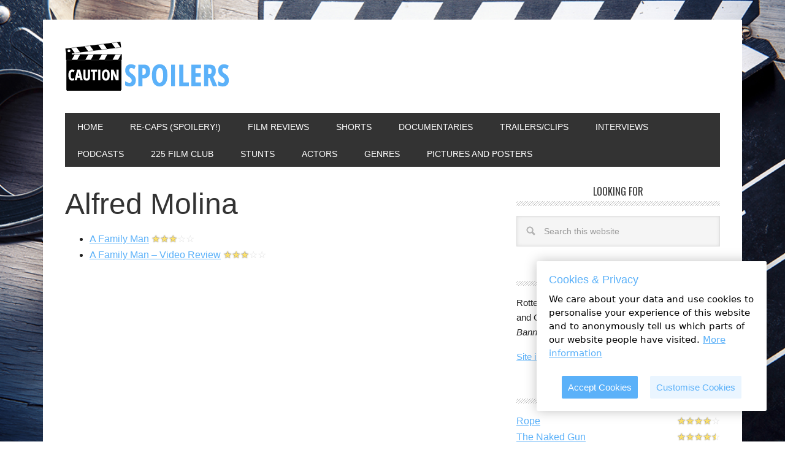

--- FILE ---
content_type: text/html; charset=UTF-8
request_url: https://www.cautionspoilers.com/actors/alfred-molina/
body_size: 13989
content:
<!DOCTYPE html>
<html lang="en-GB">
<head >
<meta charset="UTF-8" />
<meta name="viewport" content="width=device-width, initial-scale=1" />
<meta name='robots' content='index, follow, max-image-preview:large, max-snippet:-1, max-video-preview:-1' />

	<!-- This site is optimized with the Yoast SEO plugin v26.7 - https://yoast.com/wordpress/plugins/seo/ -->
	<title>Alfred Molina Archives - Caution Spoilers</title>
	<link rel="canonical" href="https://www.cautionspoilers.com/actors/alfred-molina/" />
	<meta property="og:locale" content="en_GB" />
	<meta property="og:type" content="article" />
	<meta property="og:title" content="Alfred Molina Archives - Caution Spoilers" />
	<meta property="og:url" content="https://www.cautionspoilers.com/actors/alfred-molina/" />
	<meta property="og:site_name" content="Caution Spoilers" />
	<meta name="twitter:card" content="summary_large_image" />
	<script type="application/ld+json" class="yoast-schema-graph">{"@context":"https://schema.org","@graph":[{"@type":"CollectionPage","@id":"https://www.cautionspoilers.com/actors/alfred-molina/","url":"https://www.cautionspoilers.com/actors/alfred-molina/","name":"Alfred Molina Archives - Caution Spoilers","isPartOf":{"@id":"https://www.cautionspoilers.com/#website"},"primaryImageOfPage":{"@id":"https://www.cautionspoilers.com/actors/alfred-molina/#primaryimage"},"image":{"@id":"https://www.cautionspoilers.com/actors/alfred-molina/#primaryimage"},"thumbnailUrl":"https://i0.wp.com/www.cautionspoilers.com/wp-content/uploads/2017/03/image-18.jpeg?fit=498%2C359&ssl=1","breadcrumb":{"@id":"https://www.cautionspoilers.com/actors/alfred-molina/#breadcrumb"},"inLanguage":"en-GB"},{"@type":"ImageObject","inLanguage":"en-GB","@id":"https://www.cautionspoilers.com/actors/alfred-molina/#primaryimage","url":"https://i0.wp.com/www.cautionspoilers.com/wp-content/uploads/2017/03/image-18.jpeg?fit=498%2C359&ssl=1","contentUrl":"https://i0.wp.com/www.cautionspoilers.com/wp-content/uploads/2017/03/image-18.jpeg?fit=498%2C359&ssl=1","width":498,"height":359,"caption":"\"Look I ordered an american accent a week ago with Amazon Prime and it's still not here!\""},{"@type":"BreadcrumbList","@id":"https://www.cautionspoilers.com/actors/alfred-molina/#breadcrumb","itemListElement":[{"@type":"ListItem","position":1,"name":"Home","item":"https://www.cautionspoilers.com/"},{"@type":"ListItem","position":2,"name":"Alfred Molina"}]},{"@type":"WebSite","@id":"https://www.cautionspoilers.com/#website","url":"https://www.cautionspoilers.com/","name":"Caution Spoilers","description":"Film reviews from a Rotten Tomatoes critic","potentialAction":[{"@type":"SearchAction","target":{"@type":"EntryPoint","urlTemplate":"https://www.cautionspoilers.com/?s={search_term_string}"},"query-input":{"@type":"PropertyValueSpecification","valueRequired":true,"valueName":"search_term_string"}}],"inLanguage":"en-GB"}]}</script>
	<!-- / Yoast SEO plugin. -->


<link rel='dns-prefetch' href='//secure.gravatar.com' />
<link rel='dns-prefetch' href='//stats.wp.com' />
<link rel='dns-prefetch' href='//use.fontawesome.com' />
<link rel='dns-prefetch' href='//fonts.googleapis.com' />
<link rel='dns-prefetch' href='//v0.wordpress.com' />
<link rel='preconnect' href='//i0.wp.com' />
<link rel='preconnect' href='//c0.wp.com' />
<link rel="alternate" type="application/rss+xml" title="Caution Spoilers &raquo; Feed" href="https://www.cautionspoilers.com/feed/" />
<link rel="alternate" type="application/rss+xml" title="Caution Spoilers &raquo; Comments Feed" href="https://www.cautionspoilers.com/comments/feed/" />
<link rel="alternate" type="application/rss+xml" title="Caution Spoilers &raquo; Alfred Molina Actor Feed" href="https://www.cautionspoilers.com/actors/alfred-molina/feed/" />
<script async src="https://www.googletagmanager.com/gtag/js?id=UA-83991531-1"></script>
<script>
  window.dataLayer = window.dataLayer || [];
  function gtag(){dataLayer.push(arguments);}
  gtag("js", new Date());
  gtag("config", "UA-83991531-1", {"allow_display_features":false});
  </script>

	<style id='wp-img-auto-sizes-contain-inline-css' type='text/css'>
img:is([sizes=auto i],[sizes^="auto," i]){contain-intrinsic-size:3000px 1500px}
/*# sourceURL=wp-img-auto-sizes-contain-inline-css */
</style>
<link rel='stylesheet' id='caution-spoilers-css' href='https://www.cautionspoilers.com/wp-content/themes/caution-spoilers/style.css?ver=2.0.6' type='text/css' media='all' />
<style id='wp-emoji-styles-inline-css' type='text/css'>

	img.wp-smiley, img.emoji {
		display: inline !important;
		border: none !important;
		box-shadow: none !important;
		height: 1em !important;
		width: 1em !important;
		margin: 0 0.07em !important;
		vertical-align: -0.1em !important;
		background: none !important;
		padding: 0 !important;
	}
/*# sourceURL=wp-emoji-styles-inline-css */
</style>
<style id='wp-block-library-inline-css' type='text/css'>
:root{--wp-block-synced-color:#7a00df;--wp-block-synced-color--rgb:122,0,223;--wp-bound-block-color:var(--wp-block-synced-color);--wp-editor-canvas-background:#ddd;--wp-admin-theme-color:#007cba;--wp-admin-theme-color--rgb:0,124,186;--wp-admin-theme-color-darker-10:#006ba1;--wp-admin-theme-color-darker-10--rgb:0,107,160.5;--wp-admin-theme-color-darker-20:#005a87;--wp-admin-theme-color-darker-20--rgb:0,90,135;--wp-admin-border-width-focus:2px}@media (min-resolution:192dpi){:root{--wp-admin-border-width-focus:1.5px}}.wp-element-button{cursor:pointer}:root .has-very-light-gray-background-color{background-color:#eee}:root .has-very-dark-gray-background-color{background-color:#313131}:root .has-very-light-gray-color{color:#eee}:root .has-very-dark-gray-color{color:#313131}:root .has-vivid-green-cyan-to-vivid-cyan-blue-gradient-background{background:linear-gradient(135deg,#00d084,#0693e3)}:root .has-purple-crush-gradient-background{background:linear-gradient(135deg,#34e2e4,#4721fb 50%,#ab1dfe)}:root .has-hazy-dawn-gradient-background{background:linear-gradient(135deg,#faaca8,#dad0ec)}:root .has-subdued-olive-gradient-background{background:linear-gradient(135deg,#fafae1,#67a671)}:root .has-atomic-cream-gradient-background{background:linear-gradient(135deg,#fdd79a,#004a59)}:root .has-nightshade-gradient-background{background:linear-gradient(135deg,#330968,#31cdcf)}:root .has-midnight-gradient-background{background:linear-gradient(135deg,#020381,#2874fc)}:root{--wp--preset--font-size--normal:16px;--wp--preset--font-size--huge:42px}.has-regular-font-size{font-size:1em}.has-larger-font-size{font-size:2.625em}.has-normal-font-size{font-size:var(--wp--preset--font-size--normal)}.has-huge-font-size{font-size:var(--wp--preset--font-size--huge)}.has-text-align-center{text-align:center}.has-text-align-left{text-align:left}.has-text-align-right{text-align:right}.has-fit-text{white-space:nowrap!important}#end-resizable-editor-section{display:none}.aligncenter{clear:both}.items-justified-left{justify-content:flex-start}.items-justified-center{justify-content:center}.items-justified-right{justify-content:flex-end}.items-justified-space-between{justify-content:space-between}.screen-reader-text{border:0;clip-path:inset(50%);height:1px;margin:-1px;overflow:hidden;padding:0;position:absolute;width:1px;word-wrap:normal!important}.screen-reader-text:focus{background-color:#ddd;clip-path:none;color:#444;display:block;font-size:1em;height:auto;left:5px;line-height:normal;padding:15px 23px 14px;text-decoration:none;top:5px;width:auto;z-index:100000}html :where(.has-border-color){border-style:solid}html :where([style*=border-top-color]){border-top-style:solid}html :where([style*=border-right-color]){border-right-style:solid}html :where([style*=border-bottom-color]){border-bottom-style:solid}html :where([style*=border-left-color]){border-left-style:solid}html :where([style*=border-width]){border-style:solid}html :where([style*=border-top-width]){border-top-style:solid}html :where([style*=border-right-width]){border-right-style:solid}html :where([style*=border-bottom-width]){border-bottom-style:solid}html :where([style*=border-left-width]){border-left-style:solid}html :where(img[class*=wp-image-]){height:auto;max-width:100%}:where(figure){margin:0 0 1em}html :where(.is-position-sticky){--wp-admin--admin-bar--position-offset:var(--wp-admin--admin-bar--height,0px)}@media screen and (max-width:600px){html :where(.is-position-sticky){--wp-admin--admin-bar--position-offset:0px}}

/*# sourceURL=wp-block-library-inline-css */
</style><style id='global-styles-inline-css' type='text/css'>
:root{--wp--preset--aspect-ratio--square: 1;--wp--preset--aspect-ratio--4-3: 4/3;--wp--preset--aspect-ratio--3-4: 3/4;--wp--preset--aspect-ratio--3-2: 3/2;--wp--preset--aspect-ratio--2-3: 2/3;--wp--preset--aspect-ratio--16-9: 16/9;--wp--preset--aspect-ratio--9-16: 9/16;--wp--preset--color--black: #000000;--wp--preset--color--cyan-bluish-gray: #abb8c3;--wp--preset--color--white: #ffffff;--wp--preset--color--pale-pink: #f78da7;--wp--preset--color--vivid-red: #cf2e2e;--wp--preset--color--luminous-vivid-orange: #ff6900;--wp--preset--color--luminous-vivid-amber: #fcb900;--wp--preset--color--light-green-cyan: #7bdcb5;--wp--preset--color--vivid-green-cyan: #00d084;--wp--preset--color--pale-cyan-blue: #8ed1fc;--wp--preset--color--vivid-cyan-blue: #0693e3;--wp--preset--color--vivid-purple: #9b51e0;--wp--preset--gradient--vivid-cyan-blue-to-vivid-purple: linear-gradient(135deg,rgb(6,147,227) 0%,rgb(155,81,224) 100%);--wp--preset--gradient--light-green-cyan-to-vivid-green-cyan: linear-gradient(135deg,rgb(122,220,180) 0%,rgb(0,208,130) 100%);--wp--preset--gradient--luminous-vivid-amber-to-luminous-vivid-orange: linear-gradient(135deg,rgb(252,185,0) 0%,rgb(255,105,0) 100%);--wp--preset--gradient--luminous-vivid-orange-to-vivid-red: linear-gradient(135deg,rgb(255,105,0) 0%,rgb(207,46,46) 100%);--wp--preset--gradient--very-light-gray-to-cyan-bluish-gray: linear-gradient(135deg,rgb(238,238,238) 0%,rgb(169,184,195) 100%);--wp--preset--gradient--cool-to-warm-spectrum: linear-gradient(135deg,rgb(74,234,220) 0%,rgb(151,120,209) 20%,rgb(207,42,186) 40%,rgb(238,44,130) 60%,rgb(251,105,98) 80%,rgb(254,248,76) 100%);--wp--preset--gradient--blush-light-purple: linear-gradient(135deg,rgb(255,206,236) 0%,rgb(152,150,240) 100%);--wp--preset--gradient--blush-bordeaux: linear-gradient(135deg,rgb(254,205,165) 0%,rgb(254,45,45) 50%,rgb(107,0,62) 100%);--wp--preset--gradient--luminous-dusk: linear-gradient(135deg,rgb(255,203,112) 0%,rgb(199,81,192) 50%,rgb(65,88,208) 100%);--wp--preset--gradient--pale-ocean: linear-gradient(135deg,rgb(255,245,203) 0%,rgb(182,227,212) 50%,rgb(51,167,181) 100%);--wp--preset--gradient--electric-grass: linear-gradient(135deg,rgb(202,248,128) 0%,rgb(113,206,126) 100%);--wp--preset--gradient--midnight: linear-gradient(135deg,rgb(2,3,129) 0%,rgb(40,116,252) 100%);--wp--preset--font-size--small: 13px;--wp--preset--font-size--medium: 20px;--wp--preset--font-size--large: 36px;--wp--preset--font-size--x-large: 42px;--wp--preset--spacing--20: 0.44rem;--wp--preset--spacing--30: 0.67rem;--wp--preset--spacing--40: 1rem;--wp--preset--spacing--50: 1.5rem;--wp--preset--spacing--60: 2.25rem;--wp--preset--spacing--70: 3.38rem;--wp--preset--spacing--80: 5.06rem;--wp--preset--shadow--natural: 6px 6px 9px rgba(0, 0, 0, 0.2);--wp--preset--shadow--deep: 12px 12px 50px rgba(0, 0, 0, 0.4);--wp--preset--shadow--sharp: 6px 6px 0px rgba(0, 0, 0, 0.2);--wp--preset--shadow--outlined: 6px 6px 0px -3px rgb(255, 255, 255), 6px 6px rgb(0, 0, 0);--wp--preset--shadow--crisp: 6px 6px 0px rgb(0, 0, 0);}:where(.is-layout-flex){gap: 0.5em;}:where(.is-layout-grid){gap: 0.5em;}body .is-layout-flex{display: flex;}.is-layout-flex{flex-wrap: wrap;align-items: center;}.is-layout-flex > :is(*, div){margin: 0;}body .is-layout-grid{display: grid;}.is-layout-grid > :is(*, div){margin: 0;}:where(.wp-block-columns.is-layout-flex){gap: 2em;}:where(.wp-block-columns.is-layout-grid){gap: 2em;}:where(.wp-block-post-template.is-layout-flex){gap: 1.25em;}:where(.wp-block-post-template.is-layout-grid){gap: 1.25em;}.has-black-color{color: var(--wp--preset--color--black) !important;}.has-cyan-bluish-gray-color{color: var(--wp--preset--color--cyan-bluish-gray) !important;}.has-white-color{color: var(--wp--preset--color--white) !important;}.has-pale-pink-color{color: var(--wp--preset--color--pale-pink) !important;}.has-vivid-red-color{color: var(--wp--preset--color--vivid-red) !important;}.has-luminous-vivid-orange-color{color: var(--wp--preset--color--luminous-vivid-orange) !important;}.has-luminous-vivid-amber-color{color: var(--wp--preset--color--luminous-vivid-amber) !important;}.has-light-green-cyan-color{color: var(--wp--preset--color--light-green-cyan) !important;}.has-vivid-green-cyan-color{color: var(--wp--preset--color--vivid-green-cyan) !important;}.has-pale-cyan-blue-color{color: var(--wp--preset--color--pale-cyan-blue) !important;}.has-vivid-cyan-blue-color{color: var(--wp--preset--color--vivid-cyan-blue) !important;}.has-vivid-purple-color{color: var(--wp--preset--color--vivid-purple) !important;}.has-black-background-color{background-color: var(--wp--preset--color--black) !important;}.has-cyan-bluish-gray-background-color{background-color: var(--wp--preset--color--cyan-bluish-gray) !important;}.has-white-background-color{background-color: var(--wp--preset--color--white) !important;}.has-pale-pink-background-color{background-color: var(--wp--preset--color--pale-pink) !important;}.has-vivid-red-background-color{background-color: var(--wp--preset--color--vivid-red) !important;}.has-luminous-vivid-orange-background-color{background-color: var(--wp--preset--color--luminous-vivid-orange) !important;}.has-luminous-vivid-amber-background-color{background-color: var(--wp--preset--color--luminous-vivid-amber) !important;}.has-light-green-cyan-background-color{background-color: var(--wp--preset--color--light-green-cyan) !important;}.has-vivid-green-cyan-background-color{background-color: var(--wp--preset--color--vivid-green-cyan) !important;}.has-pale-cyan-blue-background-color{background-color: var(--wp--preset--color--pale-cyan-blue) !important;}.has-vivid-cyan-blue-background-color{background-color: var(--wp--preset--color--vivid-cyan-blue) !important;}.has-vivid-purple-background-color{background-color: var(--wp--preset--color--vivid-purple) !important;}.has-black-border-color{border-color: var(--wp--preset--color--black) !important;}.has-cyan-bluish-gray-border-color{border-color: var(--wp--preset--color--cyan-bluish-gray) !important;}.has-white-border-color{border-color: var(--wp--preset--color--white) !important;}.has-pale-pink-border-color{border-color: var(--wp--preset--color--pale-pink) !important;}.has-vivid-red-border-color{border-color: var(--wp--preset--color--vivid-red) !important;}.has-luminous-vivid-orange-border-color{border-color: var(--wp--preset--color--luminous-vivid-orange) !important;}.has-luminous-vivid-amber-border-color{border-color: var(--wp--preset--color--luminous-vivid-amber) !important;}.has-light-green-cyan-border-color{border-color: var(--wp--preset--color--light-green-cyan) !important;}.has-vivid-green-cyan-border-color{border-color: var(--wp--preset--color--vivid-green-cyan) !important;}.has-pale-cyan-blue-border-color{border-color: var(--wp--preset--color--pale-cyan-blue) !important;}.has-vivid-cyan-blue-border-color{border-color: var(--wp--preset--color--vivid-cyan-blue) !important;}.has-vivid-purple-border-color{border-color: var(--wp--preset--color--vivid-purple) !important;}.has-vivid-cyan-blue-to-vivid-purple-gradient-background{background: var(--wp--preset--gradient--vivid-cyan-blue-to-vivid-purple) !important;}.has-light-green-cyan-to-vivid-green-cyan-gradient-background{background: var(--wp--preset--gradient--light-green-cyan-to-vivid-green-cyan) !important;}.has-luminous-vivid-amber-to-luminous-vivid-orange-gradient-background{background: var(--wp--preset--gradient--luminous-vivid-amber-to-luminous-vivid-orange) !important;}.has-luminous-vivid-orange-to-vivid-red-gradient-background{background: var(--wp--preset--gradient--luminous-vivid-orange-to-vivid-red) !important;}.has-very-light-gray-to-cyan-bluish-gray-gradient-background{background: var(--wp--preset--gradient--very-light-gray-to-cyan-bluish-gray) !important;}.has-cool-to-warm-spectrum-gradient-background{background: var(--wp--preset--gradient--cool-to-warm-spectrum) !important;}.has-blush-light-purple-gradient-background{background: var(--wp--preset--gradient--blush-light-purple) !important;}.has-blush-bordeaux-gradient-background{background: var(--wp--preset--gradient--blush-bordeaux) !important;}.has-luminous-dusk-gradient-background{background: var(--wp--preset--gradient--luminous-dusk) !important;}.has-pale-ocean-gradient-background{background: var(--wp--preset--gradient--pale-ocean) !important;}.has-electric-grass-gradient-background{background: var(--wp--preset--gradient--electric-grass) !important;}.has-midnight-gradient-background{background: var(--wp--preset--gradient--midnight) !important;}.has-small-font-size{font-size: var(--wp--preset--font-size--small) !important;}.has-medium-font-size{font-size: var(--wp--preset--font-size--medium) !important;}.has-large-font-size{font-size: var(--wp--preset--font-size--large) !important;}.has-x-large-font-size{font-size: var(--wp--preset--font-size--x-large) !important;}
/*# sourceURL=global-styles-inline-css */
</style>

<style id='classic-theme-styles-inline-css' type='text/css'>
/*! This file is auto-generated */
.wp-block-button__link{color:#fff;background-color:#32373c;border-radius:9999px;box-shadow:none;text-decoration:none;padding:calc(.667em + 2px) calc(1.333em + 2px);font-size:1.125em}.wp-block-file__button{background:#32373c;color:#fff;text-decoration:none}
/*# sourceURL=/wp-includes/css/classic-themes.min.css */
</style>
<link rel='stylesheet' id='supersideme-style-css' href='https://www.cautionspoilers.com/wp-content/plugins/superside-me/includes/css/supersideme-style.css?ver=2.8.1' type='text/css' media='screen' />
<style id='supersideme-style-inline-css' type='text/css'>
@media only screen and (max-width:800px) {nav,#nav,.nav-primary,.nav-secondary,.supersideme .site-header .secondary-toggle,.menu-toggle {display:none }.slide-nav-link,.ssme-search,.button.ssme-button.ssme-custom {display:block }}.sidr {width:260px }.sidr.left {left:-260px }.sidr.right {right:-260px }.slide-nav-link {background-color:#333;right:0;color:#fefefe;position:relative;width:100% }.sidr {background-color:#333;color:#fefefe }.sidr h3,.sidr h4,.sidr .widget,.sidr p {color:#fefefe }.slide-nav-link:focus,.sidr:focus,.sidr a:focus,.menu-close:focus,.sub-menu-toggle:focus {outline:#fefefe dotted 1px }.sidr a,.sidr a:focus,.sidr a:active,.sidr button,.sidr .sub-menu-toggle:before {color:#fefefe }.search-me {color:#333 }.slide-nav-link:before,.search-me:before,.menu-close:before,.sidr .sub-menu-toggle:before,.ssme-search:before,.ssme-button:before {-webkit-font-smoothing:antialiased;-moz-osx-font-smoothing:grayscale;display:inline-block;font-style:normal;font-variant:normal;font-weight:900;font-family:'Font Awesome 5 Free','FontAwesome';font-size:20px }.menu-close:before,.sidr .sub-menu-toggle:before {font-size:16px }.slide-nav-link:before {content:'\f0c9' }.slide-nav-link.menu-open:before {content:'\f0c9' }.sidr .menu-close:before {content:'\f00d' }.sidr .sub-menu-toggle:before {content:'\f107' }.sidr .sub-menu-toggle-open:before {content:'\f106' }.search-me:before {content:'\f002' }.ssme-search:before {content:'\f002' }
/*# sourceURL=supersideme-style-inline-css */
</style>
<link rel='stylesheet' id='font-awesome-css' href='https://use.fontawesome.com/releases/v5.15.4/css/all.css?ver=5.15.4' type='text/css' media='screen' />
<link rel='stylesheet' id='google-font-css' href='//fonts.googleapis.com/css?family=Oswald%3A400&#038;ver=2.0.6' type='text/css' media='all' />
<link rel='stylesheet' id='dashicons-css' href='https://c0.wp.com/c/6.9/wp-includes/css/dashicons.min.css' type='text/css' media='all' />
<link rel='stylesheet' id='custom-stylesheet-css' href='https://www.cautionspoilers.com/wp-content/themes/caution-spoilers/custom.css?ver=3.5.0' type='text/css' media='all' />
<link rel='stylesheet' id='simple-social-icons-font-css' href='https://www.cautionspoilers.com/wp-content/plugins/simple-social-icons/css/style.css?ver=3.0.2' type='text/css' media='all' />
<link rel='stylesheet' id='jetpack-subscriptions-css' href='https://www.cautionspoilers.com/wp-content/plugins/jetpack/_inc/build/subscriptions/subscriptions.min.css?ver=15.5-a.1' type='text/css' media='all' />
<script type="text/javascript" src="https://c0.wp.com/c/6.9/wp-includes/js/jquery/jquery.min.js" id="jquery-core-js"></script>
<script type="text/javascript" src="https://c0.wp.com/c/6.9/wp-includes/js/jquery/jquery-migrate.min.js" id="jquery-migrate-js"></script>
<script type="text/javascript" src="https://www.cautionspoilers.com/wp-content/themes/caution-spoilers/js/jquery.ihavecookies.min.js?ver=6.9" id="ihavecookies-js"></script>
<script type="text/javascript" src="https://www.cautionspoilers.com/wp-content/themes/caution-spoilers/js/backstretch.js?ver=1.0.0" id="metro-pro-backstretch-js"></script>
<script type="text/javascript" id="metro-pro-backstretch-set-js-extra">
/* <![CDATA[ */
var BackStretchImg = {"src":"https://www.cautionspoilers.com/wp-content/uploads/2016/09/Film.jpg"};
//# sourceURL=metro-pro-backstretch-set-js-extra
/* ]]> */
</script>
<script type="text/javascript" src="https://www.cautionspoilers.com/wp-content/themes/caution-spoilers/js/backstretch-set.js?ver=1.0.0" id="metro-pro-backstretch-set-js"></script>
<link rel="https://api.w.org/" href="https://www.cautionspoilers.com/wp-json/" /><link rel="EditURI" type="application/rsd+xml" title="RSD" href="https://www.cautionspoilers.com/xmlrpc.php?rsd" />
	<style>img#wpstats{display:none}</style>
		<link rel="pingback" href="https://www.cautionspoilers.com/xmlrpc.php" />
<script type="text/javascript">

    window._mNHandle = window._mNHandle || {};

    window._mNHandle.queue = window._mNHandle.queue || [];

    medianet_versionId = "3121199";

</script>

<script src="https://contextual.media.net/dmedianet.js?cid=8CUA9YUVL" async="async"></script>

<script type="text/javascript">
jQuery(document).ready(function($) {
	$('body').ihavecookies({
	    title: "Cookies & Privacy",
	    message: "We care about your data and use cookies to personalise your experience of this website and to anonymously tell us which parts of our website people have visited.",
	    delay: 1000,
	    cookieTypes: [
	        {
	             type: "Analytics",
	             value: "analytics",
	             description: "Cookies related to site visits, browser types, etc."
	        }
	    ]
	});
});
</script><style type="text/css">.site-title a { background: url(https://www.cautionspoilers.com/wp-content/uploads/2016/10/caution-spoilers-logo.png) no-repeat !important; }</style>
<script type="text/javascript">
jQuery(document).ready(function($) {
    $(window).scroll(function(){
        if ($(this).scrollTop() > 600) {
            if ($('#return-top').length === 0) {
                $('body').append('<a id="return-top">&bigtriangleup;</a>');
            }
            $('#return-top').fadeIn();
        } else {
            $('#return-top').fadeOut(function() {
                $(this).remove();
            });
        }
        // Return to top scroll button
        $('body').on('click', '#return-top', function() {
            $("html, body").animate({ scrollTop: 0 }, 600, function(){
                $(this).clearQueue();
                $(this).stop();
            });
            return false;
        });
    });

    // Film trailer jump nav
    $('.film-nav').on('change', function(){
        var $target = $(this).val();
        if ($target != "") {
            window.location.href = $target;
        }
    });
});
</script>
<link rel="icon" href="https://i0.wp.com/www.cautionspoilers.com/wp-content/uploads/2016/10/cropped-caution-spoilers-logo.png?fit=32%2C32&#038;ssl=1" sizes="32x32" />
<link rel="icon" href="https://i0.wp.com/www.cautionspoilers.com/wp-content/uploads/2016/10/cropped-caution-spoilers-logo.png?fit=192%2C192&#038;ssl=1" sizes="192x192" />
<link rel="apple-touch-icon" href="https://i0.wp.com/www.cautionspoilers.com/wp-content/uploads/2016/10/cropped-caution-spoilers-logo.png?fit=180%2C180&#038;ssl=1" />
<meta name="msapplication-TileImage" content="https://i0.wp.com/www.cautionspoilers.com/wp-content/uploads/2016/10/cropped-caution-spoilers-logo.png?fit=270%2C270&#038;ssl=1" />
</head>
<body class="archive tax-cs_actors term-alfred-molina term-3573 custom-background wp-theme-genesis wp-child-theme-caution-spoilers no-js custom-header header-image content-sidebar genesis-breadcrumbs-hidden genesis-footer-widgets-hidden metro-pro-blue"><script>/* <![CDATA[ */(function(){var c = document.body.classList;c.remove('no-js');c.add('js');})();/* ]]> */</script>
		<div class="site-container"><header class="site-header"><div class="wrap"><div class="title-area"><p class="site-title"><a href="https://www.cautionspoilers.com/">Caution Spoilers</a></p><p class="site-description">Film reviews from a Rotten Tomatoes critic</p></div><div class="widget-area header-widget-area"><section id="custom_html-3" class="widget_text widget widget_custom_html"><div class="widget_text widget-wrap"><div class="textwidget custom-html-widget"></div></div></section>
</div></div></header><nav class="nav-primary" aria-label="Main"><div class="wrap"><ul id="menu-top-menu" class="menu genesis-nav-menu menu-primary"><li id="menu-item-397" class="menu-item menu-item-type-custom menu-item-object-custom menu-item-home menu-item-397"><a href="https://www.cautionspoilers.com"><span >Home</span></a></li>
<li id="menu-item-44769" class="menu-item menu-item-type-taxonomy menu-item-object-category menu-item-44769"><a href="https://www.cautionspoilers.com/category/re-caps-spoiler-warning/"><span >Re-caps (spoilery!)</span></a></li>
<li id="menu-item-250" class="menu-item menu-item-type-post_type menu-item-object-page menu-item-250"><a href="https://www.cautionspoilers.com/index/"><span >Film Reviews</span></a></li>
<li id="menu-item-6261" class="menu-item menu-item-type-post_type menu-item-object-page menu-item-6261"><a href="https://www.cautionspoilers.com/short-films-index/"><span >Shorts</span></a></li>
<li id="menu-item-12046" class="menu-item menu-item-type-taxonomy menu-item-object-cs_genre menu-item-12046"><a href="https://www.cautionspoilers.com/genre/documentary/"><span >Documentaries</span></a></li>
<li id="menu-item-1186" class="menu-item menu-item-type-taxonomy menu-item-object-category menu-item-1186"><a href="https://www.cautionspoilers.com/category/trailers/"><span >Trailers/Clips</span></a></li>
<li id="menu-item-2404" class="menu-item menu-item-type-taxonomy menu-item-object-category menu-item-2404"><a href="https://www.cautionspoilers.com/category/interviews/"><span >Interviews</span></a></li>
<li id="menu-item-38098" class="menu-item menu-item-type-taxonomy menu-item-object-category menu-item-38098"><a href="https://www.cautionspoilers.com/category/podcasts/"><span >Podcasts</span></a></li>
<li id="menu-item-55175" class="menu-item menu-item-type-taxonomy menu-item-object-category menu-item-55175"><a href="https://www.cautionspoilers.com/category/film-festivals/225-film-club/"><span >225 Film Club</span></a></li>
<li id="menu-item-6499" class="menu-item menu-item-type-taxonomy menu-item-object-category menu-item-6499"><a href="https://www.cautionspoilers.com/category/stunts/"><span >Stunts</span></a></li>
<li id="menu-item-49818" class="menu-item menu-item-type-post_type menu-item-object-page menu-item-49818"><a href="https://www.cautionspoilers.com/actors/"><span >Actors</span></a></li>
<li id="menu-item-49819" class="menu-item menu-item-type-post_type menu-item-object-page menu-item-49819"><a href="https://www.cautionspoilers.com/genres/"><span >Genres</span></a></li>
<li id="menu-item-55239" class="menu-item menu-item-type-taxonomy menu-item-object-category menu-item-55239"><a href="https://www.cautionspoilers.com/category/pictures-and-posters/"><span >Pictures and posters</span></a></li>
</ul></div></nav><div class="mobile-search widget-area"><section id="search-4" class="widget widget_search"><div class="widget-wrap"><form class="search-form" method="get" action="https://www.cautionspoilers.com/" role="search"><input class="search-form-input" type="search" name="s" id="searchform-1" placeholder="Search this website"><input class="search-form-submit" type="submit" value="Search"><meta content="https://www.cautionspoilers.com/?s={s}"></form></div></section>
<section id="simple-social-icons-2" class="widget simple-social-icons"><div class="widget-wrap"><ul class="aligncenter"><li class="ssi-facebook"><a href="https://www.facebook.com/cautionspoilers" target="_blank" rel="noopener noreferrer"><svg role="img" class="social-facebook" aria-labelledby="social-facebook-2"><title id="social-facebook-2">Facebook</title><use xlink:href="https://www.cautionspoilers.com/wp-content/plugins/simple-social-icons/symbol-defs.svg#social-facebook"></use></svg></a></li><li class="ssi-instagram"><a href="https://www.instagram.com/cautionspoilers/" target="_blank" rel="noopener noreferrer"><svg role="img" class="social-instagram" aria-labelledby="social-instagram-2"><title id="social-instagram-2">Instagram</title><use xlink:href="https://www.cautionspoilers.com/wp-content/plugins/simple-social-icons/symbol-defs.svg#social-instagram"></use></svg></a></li><li class="ssi-twitter"><a href="https://twitter.com/cautionspoilers" target="_blank" rel="noopener noreferrer"><svg role="img" class="social-twitter" aria-labelledby="social-twitter-2"><title id="social-twitter-2">Twitter</title><use xlink:href="https://www.cautionspoilers.com/wp-content/plugins/simple-social-icons/symbol-defs.svg#social-twitter"></use></svg></a></li><li class="ssi-youtube"><a href="https://www.youtube.com/channel/UCqsNBDbU0BElcZOd5lWGCEQ/videos" target="_blank" rel="noopener noreferrer"><svg role="img" class="social-youtube" aria-labelledby="social-youtube-2"><title id="social-youtube-2">YouTube</title><use xlink:href="https://www.cautionspoilers.com/wp-content/plugins/simple-social-icons/symbol-defs.svg#social-youtube"></use></svg></a></li></ul></div></section>
</div><div class="site-inner"><div class="content-sidebar-wrap"><main class="content"><div class="archive-description taxonomy-archive-description taxonomy-description"><h1 class="archive-title">Alfred Molina</h1></div><article ><div class="entry-content"><ul><li><a href="https://www.cautionspoilers.com/film-reviews/a-family-man/">A Family Man</a> <span class="screen-reader-text">3 stars</span><span class="star-rating"><span class="star-icon full">&#9734;</span><span class="star-icon full">&#9734;</span><span class="star-icon full">&#9734;</span><span class="star-icon ">&#9734;</span><span class="star-icon ">&#9734;</span></span></li><li><a href="https://www.cautionspoilers.com/film-reviews/a-family-man-video-review/">A Family Man &#8211; Video Review</a> <span class="screen-reader-text">3 stars</span><span class="star-rating"><span class="star-icon full">&#9734;</span><span class="star-icon full">&#9734;</span><span class="star-icon full">&#9734;</span><span class="star-icon ">&#9734;</span><span class="star-icon ">&#9734;</span></span></li></ul></div></article></main><aside class="sidebar sidebar-primary widget-area" role="complementary" aria-label="Primary Sidebar"><section id="search-3" class="widget widget_search"><div class="widget-wrap"><h4 class="widget-title widgettitle">Looking For</h4>
<form class="search-form" method="get" action="https://www.cautionspoilers.com/" role="search"><input class="search-form-input" type="search" name="s" id="searchform-2" placeholder="Search this website"><input class="search-form-submit" type="submit" value="Search"><meta content="https://www.cautionspoilers.com/?s={s}"></form></div></section>
<section id="wp_shaper_san_custom_text_widget-2" class="widget wp_shaper_san_custom_text_widget"><div class="widget-wrap"><h4 class="widget-title widgettitle">ABOUT ME</h4>

		<div class="textwidget">
			<p>Rotten Tomatoes-approved critic, John Wick lover and Gerard Butler apologist. Still waiting for <em>Mike Banning vs John Wick: Requiem</em></p>
<p><a href="https://www.cautionspoilers.com/about-this-site/">Site info here.</a></p>
		</div>
		</div></section>
<section id="sixtenpress-featured-content-2" class="widget featured-content featuredpost"><div class="widget-wrap"><h4 class="widget-title widgettitle">Reviews</h4>
<div class="entries"><article class="post-54199 post type-post status-publish format-standard has-post-thumbnail category-film-reviews tag-hitchcock tag-party cs_actors-cedric-hardwicke cs_actors-constance-collier cs_actors-dick-hogan cs_actors-douglas-dick cs_actors-edith-evanson cs_actors-farley-granger cs_actors-james-stewart cs_actors-joan-chandler cs_actors-john-dall cs_genre-drama cs_genre-thriller entry"><header class="entry-header"><h4 class="entry-title"><a href="https://www.cautionspoilers.com/film-reviews/rope/">Rope <span class="screen-reader-text">4 stars</span><span class="star-rating"><span class="star-icon full">&#9734;</span><span class="star-icon full">&#9734;</span><span class="star-icon full">&#9734;</span><span class="star-icon full">&#9734;</span><span class="star-icon ">&#9734;</span></span></a></h4></header></article><article class="post-54730 post type-post status-publish format-standard has-post-thumbnail category-featured-2 category-film-reviews tag-cop-show tag-electric-cars tag-police-squad cs_actors-cch-pounder cs_actors-danny-huston cs_actors-liam-neeson cs_actors-pamela-anderson cs_actors-paul-walter-hauser cs_genre-action cs_genre-comedy cs_genre-franchise entry"><header class="entry-header"><h4 class="entry-title"><a href="https://www.cautionspoilers.com/film-reviews/the-naked-gun/">The Naked Gun <span class="screen-reader-text">4.5 stars</span><span class="star-rating"><span class="star-icon full">&#9734;</span><span class="star-icon full">&#9734;</span><span class="star-icon full">&#9734;</span><span class="star-icon full">&#9734;</span><span class="star-icon half">&#9734;</span></span></a></h4></header></article><article class="post-54845 post type-post status-publish format-standard has-post-thumbnail category-featured-2 category-film-reviews tag-divorce tag-marriage cs_actors-andy-samberg cs_actors-benedict-cumberbatch cs_actors-jamie-demetriou cs_actors-kate-mckinnon cs_actors-ncuti-gatwa cs_actors-olivia-colman cs_actors-sunita-mani cs_actors-zoe-chao cs_genre-comedy cs_genre-remake entry"><header class="entry-header"><h4 class="entry-title"><a href="https://www.cautionspoilers.com/film-reviews/the-roses/">The Roses <span class="screen-reader-text">3 stars</span><span class="star-rating"><span class="star-icon full">&#9734;</span><span class="star-icon full">&#9734;</span><span class="star-icon full">&#9734;</span><span class="star-icon ">&#9734;</span><span class="star-icon ">&#9734;</span></span></a></h4></header></article><article class="post-54861 post type-post status-publish format-standard has-post-thumbnail category-featured-3 category-film-reviews tag-1930s tag-aristocracy tag-downton-abbey cs_actors-alessandro-nivola cs_actors-arty-froushan cs_actors-dominic-west cs_actors-elizabeth-mcgovern cs_actors-harry-hadden-paton cs_actors-hugh-bonneville cs_actors-jim-carter cs_actors-kevin-doyle cs_actors-laura-carmichael cs_actors-michelle-dockery cs_actors-paul-giamatti cs_actors-penelope-wilton cs_actors-sophie-mcshera cs_genre-drama cs_genre-franchise cs_genre-historical cs_genre-sequel entry"><header class="entry-header"><h4 class="entry-title"><a href="https://www.cautionspoilers.com/film-reviews/downton-abbey-the-grand-finale/">Downton Abbey: The Grand Finale <span class="screen-reader-text">3 stars</span><span class="star-rating"><span class="star-icon full">&#9734;</span><span class="star-icon full">&#9734;</span><span class="star-icon full">&#9734;</span><span class="star-icon ">&#9734;</span><span class="star-icon ">&#9734;</span></span></a></h4></header></article><article class="post-54635 post type-post status-publish format-standard has-post-thumbnail category-film-reviews tag-dinosaurs tag-distortus-rex tag-island cs_actors-bechir-sylvain cs_actors-david-iacono cs_actors-ed-skrein cs_actors-jonathan-bailey cs_actors-luna-blaise cs_actors-mahershala-ali cs_actors-manuel-garcia-rulfo cs_actors-philippine-velge cs_actors-rupert-friend cs_actors-scarlett-johansson cs_genre-action cs_genre-adventure cs_genre-animals cs_genre-drama cs_genre-franchise cs_genre-science-fiction cs_genre-sequel entry"><header class="entry-header"><h4 class="entry-title"><a href="https://www.cautionspoilers.com/film-reviews/jurassic-world-rebirth/">Jurassic World: Rebirth <span class="screen-reader-text">4 stars</span><span class="star-rating"><span class="star-icon full">&#9734;</span><span class="star-icon full">&#9734;</span><span class="star-icon full">&#9734;</span><span class="star-icon full">&#9734;</span><span class="star-icon ">&#9734;</span></span></a></h4></header></article><article class="post-54454 post type-post status-publish format-standard has-post-thumbnail category-film-reviews tag-great-britain tag-holy-island tag-infected tag-lindisfarne tag-zombies cs_actors-aaron-taylor-johnson cs_actors-alfie-williams cs_actors-jack-oconnell cs_actors-jodie-comer cs_actors-ralph-fiennes cs_genre-adventure cs_genre-drama cs_genre-franchise cs_genre-horror cs_genre-science-fiction entry"><header class="entry-header"><h4 class="entry-title"><a href="https://www.cautionspoilers.com/film-reviews/28-years-later/">28 Years Later <span class="screen-reader-text">5 stars</span><span class="star-rating"><span class="star-icon full">&#9734;</span><span class="star-icon full">&#9734;</span><span class="star-icon full">&#9734;</span><span class="star-icon full">&#9734;</span><span class="star-icon full">&#9734;</span></span></a></h4></header></article><article class="post-49704 post type-post status-publish format-standard has-post-thumbnail category-featured-3 category-film-reviews tag-katia-krafft tag-lava tag-maurice-krafft tag-volcano tag-volcanologists cs_actors-katia-krafft cs_actors-maurice-krafft cs_genre-documentary cs_genre-true-story entry"><header class="entry-header"><h4 class="entry-title"><a href="https://www.cautionspoilers.com/film-reviews/fire-of-love/">Fire Of Love <span class="screen-reader-text">3.5 stars</span><span class="star-rating"><span class="star-icon full">&#9734;</span><span class="star-icon full">&#9734;</span><span class="star-icon full">&#9734;</span><span class="star-icon half">&#9734;</span><span class="star-icon ">&#9734;</span></span></a></h4></header></article><article class="post-52957 post type-post status-publish format-standard has-post-thumbnail category-film-reviews tag-grief tag-virtual-reality tag-vr cs_actors-jenn-lyon cs_actors-jessica-meraz cs_actors-kadeem-hardison cs_actors-matt-peters cs_actors-rebecca-creskoff cs_actors-rob-benedict cs_actors-seana-kofoed cs_actors-toks-olagundoye cs_genre-comedy cs_genre-horror cs_genre-indie cs_genre-thriller entry"><header class="entry-header"><h4 class="entry-title"><a href="https://www.cautionspoilers.com/film-reviews/clearmind/">ClearMind <span class="screen-reader-text">4 stars</span><span class="star-rating"><span class="star-icon full">&#9734;</span><span class="star-icon full">&#9734;</span><span class="star-icon full">&#9734;</span><span class="star-icon full">&#9734;</span><span class="star-icon ">&#9734;</span></span></a></h4></header></article><article class="post-54002 post type-post status-publish format-standard has-post-thumbnail category-featured-2 category-film-reviews tag-bridget-jones tag-grief tag-hampstead tag-mr-darcy cs_actors-chiwetel-ejiofor cs_actors-colin-firth cs_actors-emma-thompson cs_actors-hugh-grant cs_actors-isla-fisher cs_actors-jim-broadbent cs_actors-leo-woodall cs_actors-renee-zellweger cs_actors-sally-phillips cs_actors-shirley-henderson cs_genre-comedy cs_genre-franchise cs_genre-romance cs_genre-sequel entry"><header class="entry-header"><h4 class="entry-title"><a href="https://www.cautionspoilers.com/film-reviews/bridget-jones-mad-about-the-boy/">Bridget Jones: Mad About The Boy <span class="screen-reader-text">4 stars</span><span class="star-rating"><span class="star-icon full">&#9734;</span><span class="star-icon full">&#9734;</span><span class="star-icon full">&#9734;</span><span class="star-icon full">&#9734;</span><span class="star-icon ">&#9734;</span></span></a></h4></header></article><article class="post-53413 post type-post status-publish format-standard has-post-thumbnail category-featured-2 category-film-reviews tag-alien tag-facehugger tag-mining tag-synthetic tag-weyland-yutani tag-xenomorph cs_actors-aileen-wu cs_actors-archie-renaux cs_actors-cailee-spaeny cs_actors-daniel-betts cs_actors-david-jonsson cs_actors-spike-fearn cs_genre-action cs_genre-adventure cs_genre-franchise cs_genre-horror cs_genre-science-fiction entry"><header class="entry-header"><h4 class="entry-title"><a href="https://www.cautionspoilers.com/film-reviews/alien-romulus/">Alien: Romulus <span class="screen-reader-text">4 stars</span><span class="star-rating"><span class="star-icon full">&#9734;</span><span class="star-icon full">&#9734;</span><span class="star-icon full">&#9734;</span><span class="star-icon full">&#9734;</span><span class="star-icon ">&#9734;</span></span></a></h4></header></article><article class="post-53850 post type-post status-publish format-standard has-post-thumbnail category-featured-1 category-film-reviews tag-addiction tag-chimp tag-music tag-robbie-williams tag-take-that cs_actors-alison-steadman cs_actors-damon-herriman cs_actors-jonno-davies cs_actors-kate-mulvany cs_actors-raechelle-banno cs_actors-robbie-williams cs_actors-steve-pemberton cs_genre-drama cs_genre-fantasy cs_genre-musical cs_genre-true-story entry"><header class="entry-header"><h4 class="entry-title"><a href="https://www.cautionspoilers.com/film-reviews/better-man/">Better Man <span class="screen-reader-text">4.5 stars</span><span class="star-rating"><span class="star-icon full">&#9734;</span><span class="star-icon full">&#9734;</span><span class="star-icon full">&#9734;</span><span class="star-icon full">&#9734;</span><span class="star-icon half">&#9734;</span></span></a></h4></header></article><article class="post-52689 post type-post status-publish format-standard has-post-thumbnail category-featured-2 category-film-reviews tag-king-arthur tag-monty-python cs_actors-carol-cleveland cs_actors-connie-booth cs_actors-eric-idle cs_actors-graham-chapman cs_actors-john-cleese cs_actors-john-young cs_actors-michael-palin cs_actors-neil-innes cs_actors-terry-gilliam cs_actors-terry-jones cs_genre-adventure cs_genre-animation cs_genre-comedy cs_genre-historical cs_genre-indie entry"><header class="entry-header"><h4 class="entry-title"><a href="https://www.cautionspoilers.com/film-reviews/monty-python-the-holy-grail/">Monty Python &#038; The Holy Grail <span class="screen-reader-text">5 stars</span><span class="star-rating"><span class="star-icon full">&#9734;</span><span class="star-icon full">&#9734;</span><span class="star-icon full">&#9734;</span><span class="star-icon full">&#9734;</span><span class="star-icon full">&#9734;</span></span></a></h4></header></article><article class="post-52763 post type-post status-publish format-standard has-post-thumbnail category-film-reviews tag-ezekiel-sims tag-madame-web tag-new-york tag-spiders cs_actors-adam-scott cs_actors-celeste-oconnor cs_actors-dakota-johnson cs_actors-isabela-merced cs_actors-sydney-sweeney cs_actors-tahar-rahim cs_genre-action cs_genre-superheroes cs_genre-thriller entry"><header class="entry-header"><h4 class="entry-title"><a href="https://www.cautionspoilers.com/film-reviews/madame-web/">Madame Web <span class="screen-reader-text">2 stars</span><span class="star-rating"><span class="star-icon full">&#9734;</span><span class="star-icon full">&#9734;</span><span class="star-icon ">&#9734;</span><span class="star-icon ">&#9734;</span><span class="star-icon ">&#9734;</span></span></a></h4></header></article><article class="post-52544 post type-post status-publish format-standard has-post-thumbnail category-film-reviews tag-demon tag-druid tag-found-footage tag-wales tag-youtube cs_actors-ellie-duckles cs_actors-emma-king cs_actors-graham-butler cs_actors-hattie-chapman cs_actors-luca-thompson cs_actors-matt-barber cs_actors-riz-moritz cs_actors-tori-butler-hart cs_genre-comedy cs_genre-horror cs_genre-indie entry"><header class="entry-header"><h4 class="entry-title"><a href="https://www.cautionspoilers.com/film-reviews/dagr/">Dagr <span class="screen-reader-text">4 stars</span><span class="star-rating"><span class="star-icon full">&#9734;</span><span class="star-icon full">&#9734;</span><span class="star-icon full">&#9734;</span><span class="star-icon full">&#9734;</span><span class="star-icon ">&#9734;</span></span></a></h4></header></article><article class="post-51244 post type-post status-publish format-standard has-post-thumbnail category-film-reviews tag-10811 tag-dinosaurs tag-earth tag-grief cs_actors-adam-driver cs_actors-ariana-greenblatt cs_actors-chloe-coleman cs_genre-adventure cs_genre-animals cs_genre-drama cs_genre-science-fiction entry"><header class="entry-header"><h4 class="entry-title"><a href="https://www.cautionspoilers.com/film-reviews/65/">65 <span class="screen-reader-text">3 stars</span><span class="star-rating"><span class="star-icon full">&#9734;</span><span class="star-icon full">&#9734;</span><span class="star-icon full">&#9734;</span><span class="star-icon ">&#9734;</span><span class="star-icon ">&#9734;</span></span></a></h4></header></article><article class="post-52022 post type-post status-publish format-standard has-post-thumbnail category-featured-3 category-film-reviews tag-class tag-country-house tag-oxford-university tag-posh cs_actors-alison-oliver cs_actors-archie-madekwe cs_actors-barry-keoghan cs_actors-carey-mulligan cs_actors-jacob-elordi cs_actors-richard-e-grant cs_actors-rosamund-pike cs_genre-comedy cs_genre-drama cs_genre-thriller entry"><header class="entry-header"><h4 class="entry-title"><a href="https://www.cautionspoilers.com/film-reviews/saltburn/">Saltburn <span class="screen-reader-text">3 stars</span><span class="star-rating"><span class="star-icon full">&#9734;</span><span class="star-icon full">&#9734;</span><span class="star-icon full">&#9734;</span><span class="star-icon ">&#9734;</span><span class="star-icon ">&#9734;</span></span></a></h4></header></article><article class="post-51773 post type-post status-publish format-standard has-post-thumbnail category-film-reviews tag-1936-olympics tag-berlin tag-gold-medal tag-rowing tag-rowing-eight tag-sports cs_actors-callum-turner cs_actors-hadley-robinson cs_actors-jack-mulhern cs_actors-joel-edgerton cs_actors-luke-slattery cs_actors-peter-guinness cs_actors-sam-strike cs_genre-drama cs_genre-sports cs_genre-true-story entry"><header class="entry-header"><h4 class="entry-title"><a href="https://www.cautionspoilers.com/film-reviews/the-boys-in-the-boat/">The Boys In The Boat <span class="screen-reader-text">3 stars</span><span class="star-rating"><span class="star-icon full">&#9734;</span><span class="star-icon full">&#9734;</span><span class="star-icon full">&#9734;</span><span class="star-icon ">&#9734;</span><span class="star-icon ">&#9734;</span></span></a></h4></header></article><article class="post-51881 post type-post status-publish format-standard has-post-thumbnail category-film-reviews tag-agatha-christie tag-ghosts tag-halloween tag-murder tag-poirot tag-venice cs_actors-ali-khan cs_actors-camille-cottin cs_actors-emma-laird cs_actors-jamie-dornan cs_actors-jude-hill cs_actors-kelly-reilly cs_actors-kenneth-branagh cs_actors-kyle-allen cs_actors-michelle-yeoh cs_actors-riccardo-scamarcio cs_actors-rowan-robinson cs_actors-tina-fey cs_genre-drama cs_genre-franchise cs_genre-horror cs_genre-thriller entry"><header class="entry-header"><h4 class="entry-title"><a href="https://www.cautionspoilers.com/film-reviews/a-haunting-in-venice/">A Haunting in Venice <span class="screen-reader-text">3.5 stars</span><span class="star-rating"><span class="star-icon full">&#9734;</span><span class="star-icon full">&#9734;</span><span class="star-icon full">&#9734;</span><span class="star-icon half">&#9734;</span><span class="star-icon ">&#9734;</span></span></a></h4></header></article><article class="post-51339 post type-post status-publish format-standard has-post-thumbnail category-film-reviews tag-dead-reckoning tag-mission-impossible cs_actors-cary-elwes cs_actors-hayley-attwell cs_actors-henry-czerny cs_actors-pom-klementieff cs_actors-rebecca-ferguson cs_actors-simon-pegg cs_actors-tom-cruise cs_actors-vanessa-kirby cs_actors-ving-rhames cs_genre-action cs_genre-drama cs_genre-franchise cs_genre-thriller entry"><header class="entry-header"><h4 class="entry-title"><a href="https://www.cautionspoilers.com/film-reviews/mission-impossible-dead-reckoning-part-1/">Mission Impossible: Dead Reckoning Part 1 <span class="screen-reader-text">3 stars</span><span class="star-rating"><span class="star-icon full">&#9734;</span><span class="star-icon full">&#9734;</span><span class="star-icon full">&#9734;</span><span class="star-icon ">&#9734;</span><span class="star-icon ">&#9734;</span></span></a></h4></header></article><article class="post-51298 post type-post status-publish format-standard has-post-thumbnail category-film-reviews tag-meg-2 tag-megalodon tag-shark tag-the-meg cs_genre-adventure cs_genre-animals cs_genre-franchise cs_genre-science-fiction cs_genre-sequel cs_genre-sharks cs_genre-thriller entry"><header class="entry-header"><h4 class="entry-title"><a href="https://www.cautionspoilers.com/film-reviews/meg-2-the-trench/">Meg 2: The Trench <span class="screen-reader-text">2 stars</span><span class="star-rating"><span class="star-icon full">&#9734;</span><span class="star-icon full">&#9734;</span><span class="star-icon ">&#9734;</span><span class="star-icon ">&#9734;</span><span class="star-icon ">&#9734;</span></span></a></h4></header></article></div><div class="clearfix"></div></div></section>
<section id="blog_subscription-2" class="widget widget_blog_subscription jetpack_subscription_widget"><div class="widget-wrap"><h4 class="widget-title widgettitle">Get the latest reviews by Email</h4>

			<div class="wp-block-jetpack-subscriptions__container">
			<form action="#" method="post" accept-charset="utf-8" id="subscribe-blog-blog_subscription-2"
				data-blog="116525869"
				data-post_access_level="everybody" >
									<div id="subscribe-text"><p>Enter your email address to subscribe to and receive notifications of new reviews by email.</p>
</div>
										<p id="subscribe-email">
						<label id="jetpack-subscribe-label"
							class="screen-reader-text"
							for="subscribe-field-blog_subscription-2">
							Email Address						</label>
						<input type="email" name="email" autocomplete="email" required="required"
																					value=""
							id="subscribe-field-blog_subscription-2"
							placeholder="Email Address"
						/>
					</p>

					<p id="subscribe-submit"
											>
						<input type="hidden" name="action" value="subscribe"/>
						<input type="hidden" name="source" value="https://www.cautionspoilers.com/actors/alfred-molina/"/>
						<input type="hidden" name="sub-type" value="widget"/>
						<input type="hidden" name="redirect_fragment" value="subscribe-blog-blog_subscription-2"/>
						<input type="hidden" id="_wpnonce" name="_wpnonce" value="32a144ea32" /><input type="hidden" name="_wp_http_referer" value="/actors/alfred-molina/" />						<button type="submit"
															class="wp-block-button__link"
																					name="jetpack_subscriptions_widget"
						>
							Subscribe						</button>
					</p>
							</form>
						</div>
			
</div></section>
</aside></div></div></div><footer class="site-footer"><div class="wrap"><p>Copyright &#x000A9;&nbsp;2026 · <a href="http://my.studiopress.com/themes/metro/">Caution Spoilers Theme</a> on <a href="https://www.studiopress.com/">Genesis Framework</a> · <a href="https://wordpress.org/">WordPress</a> · <a rel="nofollow" href="https://www.cautionspoilers.com/wp-login.php">Log in</a></p></div></footer><script type="speculationrules">
{"prefetch":[{"source":"document","where":{"and":[{"href_matches":"/*"},{"not":{"href_matches":["/wp-*.php","/wp-admin/*","/wp-content/uploads/*","/wp-content/*","/wp-content/plugins/*","/wp-content/themes/caution-spoilers/*","/wp-content/themes/genesis/*","/*\\?(.+)"]}},{"not":{"selector_matches":"a[rel~=\"nofollow\"]"}},{"not":{"selector_matches":".no-prefetch, .no-prefetch a"}}]},"eagerness":"conservative"}]}
</script>
<style type="text/css" media="screen">#simple-social-icons-2 ul li a, #simple-social-icons-2 ul li a:hover, #simple-social-icons-2 ul li a:focus { background-color: #ffffff !important; border-radius: 3px; color: #5bb1f9 !important; border: 0px #5bb1f9 solid !important; font-size: 24px; padding: 12px; }  #simple-social-icons-2 ul li a:hover, #simple-social-icons-2 ul li a:focus { background-color: #666666 !important; border-color: #ffffff !important; color: #ffffff !important; }  #simple-social-icons-2 ul li a:focus { outline: 1px dotted #666666 !important; }</style><script type="text/javascript" src="https://www.cautionspoilers.com/wp-content/plugins/superside-me/includes/js/sidr.me.min.js?ver=2.2.1" id="supersideme-sidr-js"></script>
<script type="text/javascript" id="superside-init-js-extra">
/* <![CDATA[ */
var SuperSideMeVar = {"location":"","close":{"closeText":"Close","closeAria":"Close Navigation"},"displace":"1","closeevent":".menu-close","side":"right","navigation":"Menu","navarialabel":"Navigation Menu","submenu":"Menu","subarialabel":"Navigation Sub Menu","swipe":"","speed":"200","source":null,"function":"prepend","search":{"panel":false,"button":false,"button_text":"Search","button_aria":"Search"},"second":[],"html5":"1","widget_end":"1","custom":[],"customizer":"","svg":"","rest":"https://www.cautionspoilers.com/wp-json/supersideme/api/menu"};
//# sourceURL=superside-init-js-extra
/* ]]> */
</script>
<script type="text/javascript" src="https://www.cautionspoilers.com/wp-content/plugins/superside-me/includes/js/supersideme.min.js?ver=2.8.1" id="superside-init-js"></script>
<script type="text/javascript" id="ta_main_js-js-extra">
/* <![CDATA[ */
var thirsty_global_vars = {"home_url":"//www.cautionspoilers.com","ajax_url":"https://www.cautionspoilers.com/wp-admin/admin-ajax.php","link_fixer_enabled":"yes","link_prefix":"recommends","link_prefixes":["recommends"],"post_id":"4677","enable_record_stats":"yes","enable_js_redirect":"yes","disable_thirstylink_class":""};
//# sourceURL=ta_main_js-js-extra
/* ]]> */
</script>
<script type="text/javascript" src="https://www.cautionspoilers.com/wp-content/plugins/thirstyaffiliates/js/app/ta.js?ver=3.11.4" id="ta_main_js-js"></script>
<script type="text/javascript" id="tap-gct-js-extra">
/* <![CDATA[ */
var tap_gct_vars = {"action_name":"Affiliate Link","page_slug":"/actors/alfred-molina/","home_url":"https://www.cautionspoilers.com","script_type":"universal_ga","ga_func_name":"ga","event_action":"link_uri"};
//# sourceURL=tap-gct-js-extra
/* ]]> */
</script>
<script type="text/javascript" src="https://www.cautionspoilers.com/wp-content/plugins/thirstyaffiliates-pro/js/app/tap-gct.js?ver=1.8.3" id="tap-gct-js"></script>
<script type="text/javascript" id="jetpack-stats-js-before">
/* <![CDATA[ */
_stq = window._stq || [];
_stq.push([ "view", {"v":"ext","blog":"116525869","post":"0","tz":"0","srv":"www.cautionspoilers.com","arch_tax_cs_actors":"alfred-molina","arch_results":"2","hp":"atomic","ac":"3","amp":"0","j":"1:15.5-a.1"} ]);
_stq.push([ "clickTrackerInit", "116525869", "0" ]);
//# sourceURL=jetpack-stats-js-before
/* ]]> */
</script>
<script type="text/javascript" src="https://stats.wp.com/e-202603.js" id="jetpack-stats-js" defer="defer" data-wp-strategy="defer"></script>
<script id="wp-emoji-settings" type="application/json">
{"baseUrl":"https://s.w.org/images/core/emoji/17.0.2/72x72/","ext":".png","svgUrl":"https://s.w.org/images/core/emoji/17.0.2/svg/","svgExt":".svg","source":{"concatemoji":"https://www.cautionspoilers.com/wp-includes/js/wp-emoji-release.min.js?ver=6.9"}}
</script>
<script type="module">
/* <![CDATA[ */
/*! This file is auto-generated */
const a=JSON.parse(document.getElementById("wp-emoji-settings").textContent),o=(window._wpemojiSettings=a,"wpEmojiSettingsSupports"),s=["flag","emoji"];function i(e){try{var t={supportTests:e,timestamp:(new Date).valueOf()};sessionStorage.setItem(o,JSON.stringify(t))}catch(e){}}function c(e,t,n){e.clearRect(0,0,e.canvas.width,e.canvas.height),e.fillText(t,0,0);t=new Uint32Array(e.getImageData(0,0,e.canvas.width,e.canvas.height).data);e.clearRect(0,0,e.canvas.width,e.canvas.height),e.fillText(n,0,0);const a=new Uint32Array(e.getImageData(0,0,e.canvas.width,e.canvas.height).data);return t.every((e,t)=>e===a[t])}function p(e,t){e.clearRect(0,0,e.canvas.width,e.canvas.height),e.fillText(t,0,0);var n=e.getImageData(16,16,1,1);for(let e=0;e<n.data.length;e++)if(0!==n.data[e])return!1;return!0}function u(e,t,n,a){switch(t){case"flag":return n(e,"\ud83c\udff3\ufe0f\u200d\u26a7\ufe0f","\ud83c\udff3\ufe0f\u200b\u26a7\ufe0f")?!1:!n(e,"\ud83c\udde8\ud83c\uddf6","\ud83c\udde8\u200b\ud83c\uddf6")&&!n(e,"\ud83c\udff4\udb40\udc67\udb40\udc62\udb40\udc65\udb40\udc6e\udb40\udc67\udb40\udc7f","\ud83c\udff4\u200b\udb40\udc67\u200b\udb40\udc62\u200b\udb40\udc65\u200b\udb40\udc6e\u200b\udb40\udc67\u200b\udb40\udc7f");case"emoji":return!a(e,"\ud83e\u1fac8")}return!1}function f(e,t,n,a){let r;const o=(r="undefined"!=typeof WorkerGlobalScope&&self instanceof WorkerGlobalScope?new OffscreenCanvas(300,150):document.createElement("canvas")).getContext("2d",{willReadFrequently:!0}),s=(o.textBaseline="top",o.font="600 32px Arial",{});return e.forEach(e=>{s[e]=t(o,e,n,a)}),s}function r(e){var t=document.createElement("script");t.src=e,t.defer=!0,document.head.appendChild(t)}a.supports={everything:!0,everythingExceptFlag:!0},new Promise(t=>{let n=function(){try{var e=JSON.parse(sessionStorage.getItem(o));if("object"==typeof e&&"number"==typeof e.timestamp&&(new Date).valueOf()<e.timestamp+604800&&"object"==typeof e.supportTests)return e.supportTests}catch(e){}return null}();if(!n){if("undefined"!=typeof Worker&&"undefined"!=typeof OffscreenCanvas&&"undefined"!=typeof URL&&URL.createObjectURL&&"undefined"!=typeof Blob)try{var e="postMessage("+f.toString()+"("+[JSON.stringify(s),u.toString(),c.toString(),p.toString()].join(",")+"));",a=new Blob([e],{type:"text/javascript"});const r=new Worker(URL.createObjectURL(a),{name:"wpTestEmojiSupports"});return void(r.onmessage=e=>{i(n=e.data),r.terminate(),t(n)})}catch(e){}i(n=f(s,u,c,p))}t(n)}).then(e=>{for(const n in e)a.supports[n]=e[n],a.supports.everything=a.supports.everything&&a.supports[n],"flag"!==n&&(a.supports.everythingExceptFlag=a.supports.everythingExceptFlag&&a.supports[n]);var t;a.supports.everythingExceptFlag=a.supports.everythingExceptFlag&&!a.supports.flag,a.supports.everything||((t=a.source||{}).concatemoji?r(t.concatemoji):t.wpemoji&&t.twemoji&&(r(t.twemoji),r(t.wpemoji)))});
//# sourceURL=https://www.cautionspoilers.com/wp-includes/js/wp-emoji-loader.min.js
/* ]]> */
</script>
		<script type="text/javascript">
			(function() {
			var t   = document.createElement( 'script' );
			t.type  = 'text/javascript';
			t.async = true;
			t.id    = 'gauges-tracker';
			t.setAttribute( 'data-site-id', '65b1ae1284ca0b273ed095ec' );
			t.src = '//secure.gaug.es/track.js';
			var s = document.getElementsByTagName( 'script' )[0];
			s.parentNode.insertBefore( t, s );
			})();
		</script>
		<script defer src="https://static.cloudflareinsights.com/beacon.min.js/vcd15cbe7772f49c399c6a5babf22c1241717689176015" integrity="sha512-ZpsOmlRQV6y907TI0dKBHq9Md29nnaEIPlkf84rnaERnq6zvWvPUqr2ft8M1aS28oN72PdrCzSjY4U6VaAw1EQ==" data-cf-beacon='{"version":"2024.11.0","token":"06d20d66e0df423686c3540691f7e726","r":1,"server_timing":{"name":{"cfCacheStatus":true,"cfEdge":true,"cfExtPri":true,"cfL4":true,"cfOrigin":true,"cfSpeedBrain":true},"location_startswith":null}}' crossorigin="anonymous"></script>
</body></html>


--- FILE ---
content_type: application/javascript
request_url: https://www.cautionspoilers.com/wp-content/themes/caution-spoilers/js/jquery.ihavecookies.min.js?ver=6.9
body_size: 986
content:
!function(e){e.fn.ihavecookies=function(n){var a=e(this),r=e.extend({cookieTypes:[{type:"Site Preferences",value:"preferences",description:"These are cookies that are related to your site preferences, e.g. remembering your username, site colours, etc."},{type:"Analytics",value:"analytics",description:"Cookies related to site visits, browser types, etc."},{type:"Marketing",value:"marketing",description:"Cookies related to marketing, e.g. newsletters, social media, etc"}],title:"Cookies & Privacy",message:"Cookies enable you to use shopping carts and to personalize your experience on our sites, tell us which parts of our websites people have visited, help us measure the effectiveness of ads and web searches, and give us insights into user behavior so we can improve our communications and products.",link:"/privacy-policy",delay:2e3,expires:30,moreInfoLabel:"More information",acceptBtnLabel:"Accept Cookies",advancedBtnLabel:"Customise Cookies",onAccept:function(){},uncheckBoxes:!1},n),c=i("cookieControl"),s=i("cookieControlPrefs");if(c&&s){var p=!0;"false"==c&&(p=!1),o(p,r.expires)}else{var d='<li><input type="checkbox" name="gdpr[]" value="necessary" checked="checked" disabled="disabled"> <label title="These are cookies that are essential for the website to work correctly.">Necessary</label></li>';e.each(r.cookieTypes,function(e,o){if(""!==o.type&&""!==o.value){var t="";o.description!==!1&&(t=' title="'+o.description+'"'),d+='<li><input type="checkbox" id="gdpr-cookietype-'+o.value+'" name="gdpr[]" value="'+o.value+'" data-auto="on"> <label for="gdpr-cookietype-'+o.value+'"'+t+">"+o.type+"</label></li>"}});var l='<div id="gdpr-cookie-message"><h4>'+r.title+"</h4><p>"+r.message+' <a href="'+r.link+'">'+r.moreInfoLabel+'</a><div id="gdpr-cookie-types" style="display:none;"><h5>Select cookies to accept</h5><ul>'+d+'</ul></div><p><button id="gdpr-cookie-accept" type="button">'+r.acceptBtnLabel+'</button><button id="gdpr-cookie-advanced" type="button">'+r.advancedBtnLabel+"</button></p></div>";setTimeout(function(){e(a).append(l),e("#gdpr-cookie-message").hide().fadeIn("slow")},r.delay),e("body").on("click","#gdpr-cookie-accept",function(){o(!0,r.expires),e('input[name="gdpr[]"][data-auto="on"]').prop("checked",!0);var i=[];e.each(e('input[name="gdpr[]"]').serializeArray(),function(e,o){i.push(o.value)}),t("cookieControlPrefs",JSON.stringify(i),365),r.onAccept.call(this)}),e("body").on("click","#gdpr-cookie-advanced",function(){e('input[name="gdpr[]"]:not(:disabled)').attr("data-auto","off").prop("checked",!1),e("#gdpr-cookie-types").slideDown("fast",function(){e("#gdpr-cookie-advanced").prop("disabled",!0)})})}r.uncheckBoxes===!0&&e('input[type="checkbox"].ihavecookies').prop("checked",!1)},e.fn.ihavecookies.cookie=function(){var e=i("cookieControlPrefs");return JSON.parse(e)},e.fn.ihavecookies.preference=function(e){var o=i("cookieControl"),t=i("cookieControlPrefs");return t=JSON.parse(t),o!==!1&&(t!==!1&&t.indexOf(e)!==-1)};var o=function(o,i){t("cookieControl",o,i),e("#gdpr-cookie-message").fadeOut("fast",function(){e(this).remove()})},t=function(e,o,t){var n=new Date;n.setTime(n.getTime()+24*t*60*60*1e3);var a="expires="+n.toUTCString();return document.cookie=e+"="+o+";"+a+";path=/",i(e)},i=function(e){for(var o=e+"=",t=decodeURIComponent(document.cookie),i=t.split(";"),n=0;n<i.length;n++){for(var a=i[n];" "==a.charAt(0);)a=a.substring(1);if(0===a.indexOf(o))return a.substring(o.length,a.length)}return!1}}(jQuery);